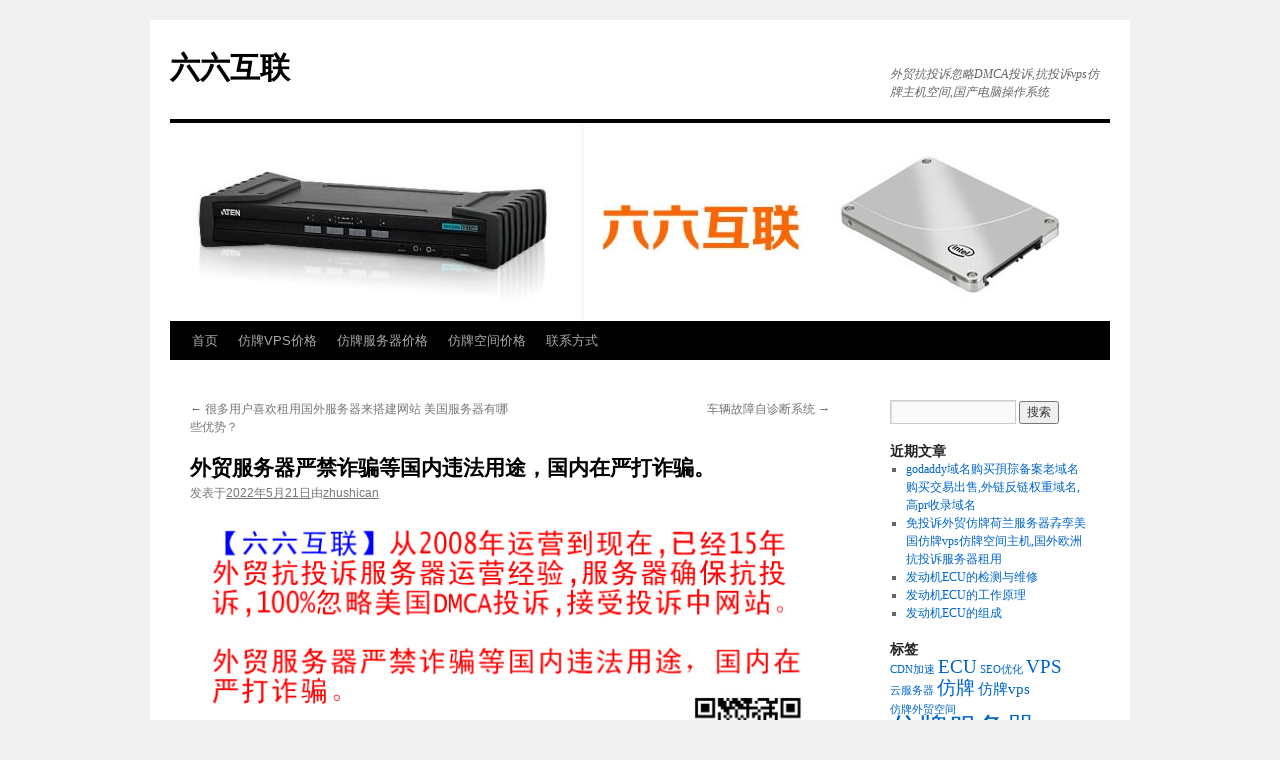

--- FILE ---
content_type: text/html; charset=UTF-8
request_url: https://www.360lw.com.cn/archives/290
body_size: 18110
content:
<!DOCTYPE html>
<html lang="zh-CN">
<head>
<meta charset="UTF-8" />
<title>
外贸服务器严禁诈骗等国内违法用途，国内在严打诈骗。 | 六六互联	</title>
<link rel="profile" href="https://gmpg.org/xfn/11" />
<link rel="stylesheet" type="text/css" media="all" href="https://www.360lw.com.cn/wp-content/themes/twentyten/style.css?ver=20190507" />
<link rel="pingback" href="https://www.360lw.com.cn/xmlrpc.php">
<link rel="alternate" type="application/rss+xml" title="六六互联 &raquo; Feed" href="https://www.360lw.com.cn/feed" />
<link rel="alternate" type="application/rss+xml" title="六六互联 &raquo; 评论Feed" href="https://www.360lw.com.cn/comments/feed" />
<link rel='stylesheet' id='twentyten-block-style-css'  href='https://www.360lw.com.cn/wp-content/themes/twentyten/blocks.css?ver=20181218' type='text/css' media='all' />
<link rel="EditURI" type="application/rsd+xml" title="RSD" href="https://www.360lw.com.cn/xmlrpc.php?rsd" />
<link rel="wlwmanifest" type="application/wlwmanifest+xml" href="https://www.360lw.com.cn/wp-includes/wlwmanifest.xml" /> 
<link rel='prev' title='很多用户喜欢租用国外服务器来搭建网站 美国服务器有哪些优势？' href='https://www.360lw.com.cn/archives/276' />
<link rel='next' title='车辆故障自诊断系统' href='https://www.360lw.com.cn/archives/310' />
<meta name="generator" content="WordPress 4.1.41" />
<link rel='canonical' href='https://www.360lw.com.cn/archives/290' />
<link rel='shortlink' href='https://www.360lw.com.cn/?p=290' />
</head>

<body class="single single-post postid-290 single-format-standard">
<div id="wrapper" class="hfeed">
	<div id="header">
		<div id="masthead">
			<div id="branding" role="banner">
								<div id="site-title">
					<span>
						<a href="https://www.360lw.com.cn/" title="六六互联" rel="home">六六互联</a>
					</span>
				</div>
				<div id="site-description">外贸抗投诉忽略DMCA投诉,抗投诉vps仿牌主机空间,国产电脑操作系统</div>

									<img src="https://www.360lw.com.cn/wp-content/uploads/2021/01/cropped-path.jpg" width="940" height="198" alt="" />
								</div><!-- #branding -->

			<div id="access" role="navigation">
								<div class="skip-link screen-reader-text"><a href="#content" title="跳至正文">跳至正文</a></div>
				<div class="menu-header"><ul id="menu-%e8%8f%9c%e5%8d%951" class="menu"><li id="menu-item-366" class="menu-item menu-item-type-custom menu-item-object-custom menu-item-366"><a href="https://www.360lw.com.cn/">首页</a></li>
<li id="menu-item-367" class="menu-item menu-item-type-post_type menu-item-object-page menu-item-367"><a href="https://www.360lw.com.cn/yun">仿牌VPS价格</a></li>
<li id="menu-item-368" class="menu-item menu-item-type-post_type menu-item-object-page menu-item-368"><a href="https://www.360lw.com.cn/fwq">仿牌服务器价格</a></li>
<li id="menu-item-369" class="menu-item menu-item-type-post_type menu-item-object-page menu-item-369"><a href="https://www.360lw.com.cn/kongjian">仿牌空间价格</a></li>
<li id="menu-item-370" class="menu-item menu-item-type-post_type menu-item-object-page menu-item-370"><a href="https://www.360lw.com.cn/lianxi">联系方式</a></li>
</ul></div>			</div><!-- #access -->
		</div><!-- #masthead -->
	</div><!-- #header -->

	<div id="main">

		<div id="container">
			<div id="content" role="main">

			

				<div id="nav-above" class="navigation">
					<div class="nav-previous"><a href="https://www.360lw.com.cn/archives/276" rel="prev"><span class="meta-nav">&larr;</span> 很多用户喜欢租用国外服务器来搭建网站 美国服务器有哪些优势？</a></div>
					<div class="nav-next"><a href="https://www.360lw.com.cn/archives/310" rel="next">车辆故障自诊断系统 <span class="meta-nav">&rarr;</span></a></div>
				</div><!-- #nav-above -->

				<div id="post-290" class="post-290 post type-post status-publish format-standard hentry category-66host tag-50">
					<h1 class="entry-title">外贸服务器严禁诈骗等国内违法用途，国内在严打诈骗。</h1>

					<div class="entry-meta">
						<span class="meta-prep meta-prep-author">发表于</span><a href="https://www.360lw.com.cn/archives/290" title="下午9:46" rel="bookmark"><span class="entry-date">2022年5月21日</span></a><span class="meta-sep">由</span><span class="author vcard"><a class="url fn n" href="https://www.360lw.com.cn/archives/author/zhushican" title="查看所有由zhushican发布的文章">zhushican</a></span>					</div><!-- .entry-meta -->

					<div class="entry-content">
						<p><a href="https://www.360lw.com.cn/wp-content/uploads/2022/05/111.jpg"><img class="alignnone size-full wp-image-291" src="https://www.360lw.com.cn/wp-content/uploads/2022/05/111.jpg" alt="111" width="650" height="300" /></a> <a href="https://www.360lw.com.cn/wp-content/uploads/2022/05/222.png"><img class="alignnone size-full wp-image-292" src="https://www.360lw.com.cn/wp-content/uploads/2022/05/222.png" alt="222" width="800" height="800" /></a> <a href="https://www.360lw.com.cn/wp-content/uploads/2022/05/333.png"><img class="alignnone size-full wp-image-293" src="https://www.360lw.com.cn/wp-content/uploads/2022/05/333.png" alt="333" width="854" height="596" /></a> <a href="https://www.360lw.com.cn/wp-content/uploads/2022/05/444.png"><img class="alignnone size-full wp-image-294" src="https://www.360lw.com.cn/wp-content/uploads/2022/05/444.png" alt="444" width="856" height="561" /></a> <a href="https://www.360lw.com.cn/wp-content/uploads/2022/05/555.png"><img class="alignnone size-full wp-image-295" src="https://www.360lw.com.cn/wp-content/uploads/2022/05/555.png" alt="555" width="860" height="633" /></a></p>
											</div><!-- .entry-content -->

		
						<div class="entry-utility">
							此条目发表在<a href="https://www.360lw.com.cn/archives/category/66host" rel="category tag">六六互联</a>分类目录，贴了<a href="https://www.360lw.com.cn/archives/tag/%e5%a4%96%e8%b4%b8%e6%9c%8d%e5%8a%a1%e5%99%a8" rel="tag">外贸服务器</a>标签。将<a href="https://www.360lw.com.cn/archives/290" title="链向外贸服务器严禁诈骗等国内违法用途，国内在严打诈骗。的固定链接" rel="bookmark">固定链接</a>加入收藏夹。													</div><!-- .entry-utility -->
					</div><!-- #post-290 -->

					<div id="nav-below" class="navigation">
						<div class="nav-previous"><a href="https://www.360lw.com.cn/archives/276" rel="prev"><span class="meta-nav">&larr;</span> 很多用户喜欢租用国外服务器来搭建网站 美国服务器有哪些优势？</a></div>
						<div class="nav-next"><a href="https://www.360lw.com.cn/archives/310" rel="next">车辆故障自诊断系统 <span class="meta-nav">&rarr;</span></a></div>
					</div><!-- #nav-below -->

					
			<div id="comments">



		
</div><!-- #comments -->

	
			</div><!-- #content -->
		</div><!-- #container -->


		<div id="primary" class="widget-area" role="complementary">
			<ul class="xoxo">

<li id="search-2" class="widget-container widget_search"><form role="search" method="get" id="searchform" class="searchform" action="https://www.360lw.com.cn/">
				<div>
					<label class="screen-reader-text" for="s">搜索：</label>
					<input type="text" value="" name="s" id="s" />
					<input type="submit" id="searchsubmit" value="搜索" />
				</div>
			</form></li>		<li id="recent-posts-2" class="widget-container widget_recent_entries">		<h3 class="widget-title">近期文章</h3>		<ul>
					<li>
				<a href="https://www.360lw.com.cn/archives/364">godaddy域名购买孭孮备案老域名购买交易出售,外链反链权重域名,高pr收录域名</a>
						</li>
					<li>
				<a href="https://www.360lw.com.cn/archives/355">免投诉外贸仿牌荷兰服务器孨孪美国仿牌vps仿牌空间主机,国外欧洲抗投诉服务器租用</a>
						</li>
					<li>
				<a href="https://www.360lw.com.cn/archives/351">发动机ECU的检测与维修</a>
						</li>
					<li>
				<a href="https://www.360lw.com.cn/archives/348">发动机ECU的工作原理</a>
						</li>
					<li>
				<a href="https://www.360lw.com.cn/archives/338">发动机ECU的组成</a>
						</li>
				</ul>
		</li><li id="tag_cloud-2" class="widget-container widget_tag_cloud"><h3 class="widget-title">标签</h3><div class="tagcloud"><ul class='wp-tag-cloud'>
	<li><a href='https://www.360lw.com.cn/archives/tag/cdn%e5%8a%a0%e9%80%9f' class='tag-link-35' title='1个话题' style='font-size: 8pt;'>CDN加速</a></li>
	<li><a href='https://www.360lw.com.cn/archives/tag/ecu' class='tag-link-113' title='3个话题' style='font-size: 14pt;'>ECU</a></li>
	<li><a href='https://www.360lw.com.cn/archives/tag/seo%e4%bc%98%e5%8c%96' class='tag-link-15' title='1个话题' style='font-size: 8pt;'>SEO优化</a></li>
	<li><a href='https://www.360lw.com.cn/archives/tag/vps' class='tag-link-21' title='3个话题' style='font-size: 14pt;'>VPS</a></li>
	<li><a href='https://www.360lw.com.cn/archives/tag/%e4%ba%91%e6%9c%8d%e5%8a%a1%e5%99%a8' class='tag-link-5' title='1个话题' style='font-size: 8pt;'>云服务器</a></li>
	<li><a href='https://www.360lw.com.cn/archives/tag/%e4%bb%bf%e7%89%8c' class='tag-link-12' title='3个话题' style='font-size: 14pt;'>仿牌</a></li>
	<li><a href='https://www.360lw.com.cn/archives/tag/%e4%bb%bf%e7%89%8cvps' class='tag-link-46' title='2个话题' style='font-size: 11.6pt;'>仿牌vps</a></li>
	<li><a href='https://www.360lw.com.cn/archives/tag/%e4%bb%bf%e7%89%8c%e5%a4%96%e8%b4%b8%e7%a9%ba%e9%97%b4' class='tag-link-24' title='1个话题' style='font-size: 8pt;'>仿牌外贸空间</a></li>
	<li><a href='https://www.360lw.com.cn/archives/tag/%e4%bb%bf%e7%89%8c%e6%9c%8d%e5%8a%a1%e5%99%a8' class='tag-link-3' title='9个话题' style='font-size: 22pt;'>仿牌服务器</a></li>
	<li><a href='https://www.360lw.com.cn/archives/tag/%e4%bb%bf%e7%89%8c%e7%a9%ba%e9%97%b4' class='tag-link-10' title='4个话题' style='font-size: 16pt;'>仿牌空间</a></li>
	<li><a href='https://www.360lw.com.cn/archives/tag/%e4%bb%bf%e7%89%8c%e7%bd%91%e7%ab%99' class='tag-link-28' title='2个话题' style='font-size: 11.6pt;'>仿牌网站</a></li>
	<li><a href='https://www.360lw.com.cn/archives/tag/%e5%81%9a%e4%bb%bf%e7%89%8c' class='tag-link-2' title='3个话题' style='font-size: 14pt;'>做仿牌</a></li>
	<li><a href='https://www.360lw.com.cn/archives/tag/%e5%81%9a%e5%a4%96%e8%b4%b8' class='tag-link-8' title='1个话题' style='font-size: 8pt;'>做外贸</a></li>
	<li><a href='https://www.360lw.com.cn/archives/tag/%e5%85%8d%e6%8a%95%e8%af%89' class='tag-link-33' title='1个话题' style='font-size: 8pt;'>免投诉</a></li>
	<li><a href='https://www.360lw.com.cn/archives/tag/%e5%8f%91%e5%8a%a8%e6%9c%ba' class='tag-link-112' title='3个话题' style='font-size: 14pt;'>发动机</a></li>
	<li><a href='https://www.360lw.com.cn/archives/tag/%e5%8f%91%e5%8a%a8%e6%9c%baecu' class='tag-link-111' title='3个话题' style='font-size: 14pt;'>发动机ECU</a></li>
	<li><a href='https://www.360lw.com.cn/archives/tag/%e5%9b%bd%e5%a4%96%e6%9c%8d%e5%8a%a1%e5%99%a8' class='tag-link-65' title='4个话题' style='font-size: 16pt;'>国外服务器</a></li>
	<li><a href='https://www.360lw.com.cn/archives/tag/%e5%a4%96%e8%b4%b8' class='tag-link-31' title='1个话题' style='font-size: 8pt;'>外贸</a></li>
	<li><a href='https://www.360lw.com.cn/archives/tag/%e5%a4%96%e8%b4%b8%e4%bb%bf%e7%89%8c' class='tag-link-18' title='3个话题' style='font-size: 14pt;'>外贸仿牌</a></li>
	<li><a href='https://www.360lw.com.cn/archives/tag/%e5%a4%96%e8%b4%b8%e4%bb%bf%e7%89%8c%e6%9c%8d%e5%8a%a1%e5%99%a8%e7%a7%9f%e7%94%a8' class='tag-link-7' title='1个话题' style='font-size: 8pt;'>外贸仿牌服务器租用</a></li>
	<li><a href='https://www.360lw.com.cn/archives/tag/%e5%a4%96%e8%b4%b8%e4%bb%bf%e7%89%8c%e7%bd%91%e7%ab%99' class='tag-link-14' title='2个话题' style='font-size: 11.6pt;'>外贸仿牌网站</a></li>
	<li><a href='https://www.360lw.com.cn/archives/tag/%e5%a4%96%e8%b4%b8%e6%9c%8d%e5%8a%a1%e5%99%a8' class='tag-link-50' title='3个话题' style='font-size: 14pt;'>外贸服务器</a></li>
	<li><a href='https://www.360lw.com.cn/archives/tag/%e5%a4%96%e8%b4%b8%e6%9c%8d%e5%8a%a1%e5%99%a8%e7%a7%9f%e7%94%a8' class='tag-link-30' title='1个话题' style='font-size: 8pt;'>外贸服务器租用</a></li>
	<li><a href='https://www.360lw.com.cn/archives/tag/%e5%b7%b4%e6%8b%bf%e9%a9%ac%e6%9c%8d%e5%8a%a1%e5%99%a8' class='tag-link-4' title='3个话题' style='font-size: 14pt;'>巴拿马服务器</a></li>
	<li><a href='https://www.360lw.com.cn/archives/tag/%e6%8a%97%e6%8a%95%e8%af%89' class='tag-link-9' title='2个话题' style='font-size: 11.6pt;'>抗投诉</a></li>
	<li><a href='https://www.360lw.com.cn/archives/tag/%e6%8a%97%e6%8a%95%e8%af%89%e4%b8%bb%e6%9c%ba' class='tag-link-48' title='2个话题' style='font-size: 11.6pt;'>抗投诉主机</a></li>
	<li><a href='https://www.360lw.com.cn/archives/tag/%e6%9c%8d%e5%8a%a1%e5%99%a8' class='tag-link-25' title='3个话题' style='font-size: 14pt;'>服务器</a></li>
	<li><a href='https://www.360lw.com.cn/archives/tag/%e6%9c%8d%e5%8a%a1%e5%99%a8%e6%89%98%e7%ae%a1' class='tag-link-80' title='2个话题' style='font-size: 11.6pt;'>服务器托管</a></li>
	<li><a href='https://www.360lw.com.cn/archives/tag/%e6%9c%8d%e5%8a%a1%e5%99%a8%e7%a7%9f%e7%94%a8' class='tag-link-79' title='2个话题' style='font-size: 11.6pt;'>服务器租用</a></li>
	<li><a href='https://www.360lw.com.cn/archives/tag/%e6%ac%a7%e6%b4%b2%e4%bb%bf%e7%89%8cvps' class='tag-link-27' title='1个话题' style='font-size: 8pt;'>欧洲仿牌VPS</a></li>
	<li><a href='https://www.360lw.com.cn/archives/tag/%e6%ac%a7%e6%b4%b2%e4%bb%bf%e7%89%8c%e4%b8%bb%e6%9c%ba' class='tag-link-26' title='1个话题' style='font-size: 8pt;'>欧洲仿牌主机</a></li>
	<li><a href='https://www.360lw.com.cn/archives/tag/%e6%ac%a7%e7%be%8e%e5%b8%82%e5%9c%ba' class='tag-link-19' title='1个话题' style='font-size: 8pt;'>欧美市场</a></li>
	<li><a href='https://www.360lw.com.cn/archives/tag/%e6%b5%b7%e5%a4%96%e6%9c%8d%e5%8a%a1%e5%99%a8' class='tag-link-89' title='2个话题' style='font-size: 11.6pt;'>海外服务器</a></li>
	<li><a href='https://www.360lw.com.cn/archives/tag/%e7%89%8c%e7%a9%ba%e9%97%b4' class='tag-link-23' title='1个话题' style='font-size: 8pt;'>牌空间</a></li>
	<li><a href='https://www.360lw.com.cn/archives/tag/%e7%ab%99%e7%be%a4%e4%bb%bf%e7%89%8c%e6%9c%8d%e5%8a%a1' class='tag-link-16' title='1个话题' style='font-size: 8pt;'>站群仿牌服务</a></li>
	<li><a href='https://www.360lw.com.cn/archives/tag/%e7%be%8e%e5%9b%bdvps' class='tag-link-11' title='2个话题' style='font-size: 11.6pt;'>美国VPS</a></li>
	<li><a href='https://www.360lw.com.cn/archives/tag/%e7%be%8e%e5%9b%bd%e4%ba%91%e6%9c%8d%e5%8a%a1%e5%99%a8' class='tag-link-6' title='1个话题' style='font-size: 8pt;'>美国云服务器</a></li>
	<li><a href='https://www.360lw.com.cn/archives/tag/%e7%be%8e%e5%9b%bd%e6%9c%8d%e5%8a%a1%e5%99%a8' class='tag-link-29' title='2个话题' style='font-size: 11.6pt;'>美国服务器</a></li>
	<li><a href='https://www.360lw.com.cn/archives/tag/%e8%8d%b7%e5%85%b0%e4%bb%bf%e7%89%8c%e7%a9%ba%e9%97%b4' class='tag-link-20' title='1个话题' style='font-size: 8pt;'>荷兰仿牌空间</a></li>
	<li><a href='https://www.360lw.com.cn/archives/tag/%e8%8d%b7%e5%85%b0%e7%a9%ba%e9%97%b4' class='tag-link-17' title='2个话题' style='font-size: 11.6pt;'>荷兰空间</a></li>
	<li><a href='https://www.360lw.com.cn/archives/tag/%e8%99%9a%e6%8b%9f%e4%b8%bb%e6%9c%ba' class='tag-link-13' title='1个话题' style='font-size: 8pt;'>虚拟主机</a></li>
	<li><a href='https://www.360lw.com.cn/archives/tag/%e8%a2%ab%e6%8a%95%e8%af%89' class='tag-link-22' title='1个话题' style='font-size: 8pt;'>被投诉</a></li>
	<li><a href='https://www.360lw.com.cn/archives/tag/%e8%bd%a6%e8%be%86%e6%95%85%e9%9a%9c' class='tag-link-96' title='2个话题' style='font-size: 11.6pt;'>车辆故障</a></li>
	<li><a href='https://www.360lw.com.cn/archives/tag/%e9%98%b2%e6%94%bb%e5%87%bb%e6%9c%8d%e5%8a%a1%e5%99%a8' class='tag-link-32' title='1个话题' style='font-size: 8pt;'>防攻击服务器</a></li>
	<li><a href='https://www.360lw.com.cn/archives/tag/%e9%9b%86%e7%be%a4%e4%b8%bb%e6%9c%ba' class='tag-link-34' title='1个话题' style='font-size: 8pt;'>集群主机</a></li>
</ul>
</div>
</li><li id="recent-comments-2" class="widget-container widget_recent_comments"><h3 class="widget-title">近期评论</h3><ul id="recentcomments"></ul></li><li id="archives-2" class="widget-container widget_archive"><h3 class="widget-title">文章归档</h3>		<ul>
	<li><a href='https://www.360lw.com.cn/archives/date/2022/09'>2022年9月</a></li>
	<li><a href='https://www.360lw.com.cn/archives/date/2022/05'>2022年5月</a></li>
	<li><a href='https://www.360lw.com.cn/archives/date/2021/05'>2021年5月</a></li>
	<li><a href='https://www.360lw.com.cn/archives/date/2021/01'>2021年1月</a></li>
	<li><a href='https://www.360lw.com.cn/archives/date/2015/01'>2015年1月</a></li>
		</ul>
</li><li id="categories-2" class="widget-container widget_categories"><h3 class="widget-title">分类目录</h3>		<ul>
	<li class="cat-item cat-item-1"><a href="https://www.360lw.com.cn/archives/category/66host" >六六互联</a>
</li>
		</ul>
</li>			</ul>
		</div><!-- #primary .widget-area -->

	</div><!-- #main -->

	<div id="footer" role="contentinfo">
		<div id="colophon">



			<div id="site-info">
				<a href="https://www.360lw.com.cn/" title="六六互联" rel="home">
					六六互联				</a>
							</div><!-- #site-info -->

			<div id="site-generator">
								<a href="/" class="imprint" title="六六互联">六六互联</a>
			</div><!-- #site-generator -->

		</div><!-- #colophon -->
	</div><!-- #footer -->

</div><!-- #wrapper -->

<script type='text/javascript' src='https://www.360lw.com.cn/wp-includes/js/comment-reply.min.js?ver=4.1.41'></script>
</body>
</html>
